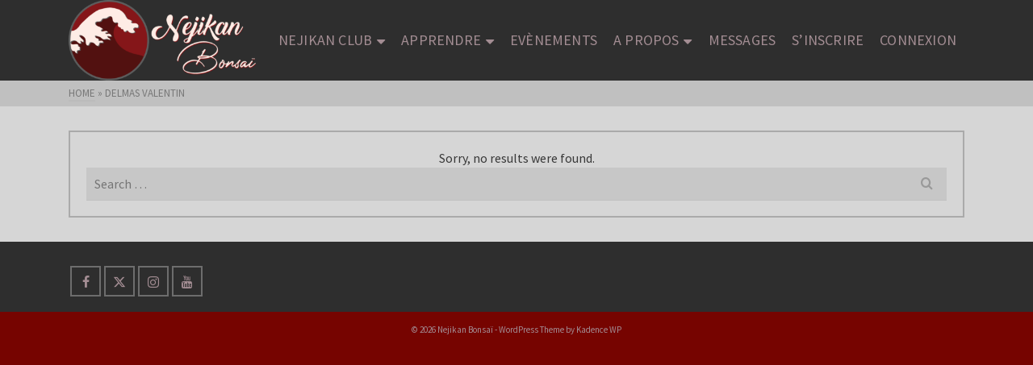

--- FILE ---
content_type: text/html; charset=UTF-8
request_url: https://nejikanbonsai.fr/index.php/author/delmas-valentin/
body_size: 15816
content:
<!DOCTYPE html>
<html class="no-js" lang="fr-FR" itemtype="https://schema.org/Blog" itemscope>
<head>
	<meta charset="UTF-8">
	<link rel="profile" href="https://gmpg.org/xfn/11">
	<meta name="viewport" content="width=device-width, initial-scale=1.0">
	<meta http-equiv="X-UA-Compatible" content="IE=edge">
	<script>(function(html){html.className = html.className.replace(/\bno-js\b/,'js')})(document.documentElement);</script>
<title>Delmas valentin &#8211; Nejikan Bonsaï</title>
<meta name='robots' content='max-image-preview:large' />
	<style>img:is([sizes="auto" i], [sizes^="auto," i]) { contain-intrinsic-size: 3000px 1500px }</style>
	<link rel='dns-prefetch' href='//fonts.googleapis.com' />
<link rel="alternate" type="application/rss+xml" title="Nejikan Bonsaï &raquo; Flux" href="https://nejikanbonsai.fr/index.php/feed/" />
<link rel="alternate" type="application/rss+xml" title="Nejikan Bonsaï &raquo; Flux des commentaires" href="https://nejikanbonsai.fr/index.php/comments/feed/" />
<link rel="alternate" type="text/calendar" title="Nejikan Bonsaï &raquo; Flux iCal" href="https://nejikanbonsai.fr/index.php/events/?ical=1" />
<link rel="alternate" type="application/rss+xml" title="Nejikan Bonsaï &raquo; Flux des articles écrits par Delmas valentin" href="https://nejikanbonsai.fr/index.php/author/delmas-valentin/feed/" />
<script type="text/javascript">
/* <![CDATA[ */
window._wpemojiSettings = {"baseUrl":"https:\/\/s.w.org\/images\/core\/emoji\/16.0.1\/72x72\/","ext":".png","svgUrl":"https:\/\/s.w.org\/images\/core\/emoji\/16.0.1\/svg\/","svgExt":".svg","source":{"concatemoji":"https:\/\/nejikanbonsai.fr\/wp-includes\/js\/wp-emoji-release.min.js?ver=6.8.3"}};
/*! This file is auto-generated */
!function(s,n){var o,i,e;function c(e){try{var t={supportTests:e,timestamp:(new Date).valueOf()};sessionStorage.setItem(o,JSON.stringify(t))}catch(e){}}function p(e,t,n){e.clearRect(0,0,e.canvas.width,e.canvas.height),e.fillText(t,0,0);var t=new Uint32Array(e.getImageData(0,0,e.canvas.width,e.canvas.height).data),a=(e.clearRect(0,0,e.canvas.width,e.canvas.height),e.fillText(n,0,0),new Uint32Array(e.getImageData(0,0,e.canvas.width,e.canvas.height).data));return t.every(function(e,t){return e===a[t]})}function u(e,t){e.clearRect(0,0,e.canvas.width,e.canvas.height),e.fillText(t,0,0);for(var n=e.getImageData(16,16,1,1),a=0;a<n.data.length;a++)if(0!==n.data[a])return!1;return!0}function f(e,t,n,a){switch(t){case"flag":return n(e,"\ud83c\udff3\ufe0f\u200d\u26a7\ufe0f","\ud83c\udff3\ufe0f\u200b\u26a7\ufe0f")?!1:!n(e,"\ud83c\udde8\ud83c\uddf6","\ud83c\udde8\u200b\ud83c\uddf6")&&!n(e,"\ud83c\udff4\udb40\udc67\udb40\udc62\udb40\udc65\udb40\udc6e\udb40\udc67\udb40\udc7f","\ud83c\udff4\u200b\udb40\udc67\u200b\udb40\udc62\u200b\udb40\udc65\u200b\udb40\udc6e\u200b\udb40\udc67\u200b\udb40\udc7f");case"emoji":return!a(e,"\ud83e\udedf")}return!1}function g(e,t,n,a){var r="undefined"!=typeof WorkerGlobalScope&&self instanceof WorkerGlobalScope?new OffscreenCanvas(300,150):s.createElement("canvas"),o=r.getContext("2d",{willReadFrequently:!0}),i=(o.textBaseline="top",o.font="600 32px Arial",{});return e.forEach(function(e){i[e]=t(o,e,n,a)}),i}function t(e){var t=s.createElement("script");t.src=e,t.defer=!0,s.head.appendChild(t)}"undefined"!=typeof Promise&&(o="wpEmojiSettingsSupports",i=["flag","emoji"],n.supports={everything:!0,everythingExceptFlag:!0},e=new Promise(function(e){s.addEventListener("DOMContentLoaded",e,{once:!0})}),new Promise(function(t){var n=function(){try{var e=JSON.parse(sessionStorage.getItem(o));if("object"==typeof e&&"number"==typeof e.timestamp&&(new Date).valueOf()<e.timestamp+604800&&"object"==typeof e.supportTests)return e.supportTests}catch(e){}return null}();if(!n){if("undefined"!=typeof Worker&&"undefined"!=typeof OffscreenCanvas&&"undefined"!=typeof URL&&URL.createObjectURL&&"undefined"!=typeof Blob)try{var e="postMessage("+g.toString()+"("+[JSON.stringify(i),f.toString(),p.toString(),u.toString()].join(",")+"));",a=new Blob([e],{type:"text/javascript"}),r=new Worker(URL.createObjectURL(a),{name:"wpTestEmojiSupports"});return void(r.onmessage=function(e){c(n=e.data),r.terminate(),t(n)})}catch(e){}c(n=g(i,f,p,u))}t(n)}).then(function(e){for(var t in e)n.supports[t]=e[t],n.supports.everything=n.supports.everything&&n.supports[t],"flag"!==t&&(n.supports.everythingExceptFlag=n.supports.everythingExceptFlag&&n.supports[t]);n.supports.everythingExceptFlag=n.supports.everythingExceptFlag&&!n.supports.flag,n.DOMReady=!1,n.readyCallback=function(){n.DOMReady=!0}}).then(function(){return e}).then(function(){var e;n.supports.everything||(n.readyCallback(),(e=n.source||{}).concatemoji?t(e.concatemoji):e.wpemoji&&e.twemoji&&(t(e.twemoji),t(e.wpemoji)))}))}((window,document),window._wpemojiSettings);
/* ]]> */
</script>
		<style id="content-control-block-styles">
			@media (max-width: 640px) {
	.cc-hide-on-mobile {
		display: none !important;
	}
}
@media (min-width: 641px) and (max-width: 920px) {
	.cc-hide-on-tablet {
		display: none !important;
	}
}
@media (min-width: 921px) and (max-width: 1440px) {
	.cc-hide-on-desktop {
		display: none !important;
	}
}		</style>
		<link rel='stylesheet' id='bbpress-go-to-first-unread-post-css' href='https://nejikanbonsai.fr/wp-content/plugins/bbpress-go-to-first-unread-post/bbpress-go-to-first-unread-post.css?ver=6.8.3' type='text/css' media='all' />
<style id='wp-emoji-styles-inline-css' type='text/css'>

	img.wp-smiley, img.emoji {
		display: inline !important;
		border: none !important;
		box-shadow: none !important;
		height: 1em !important;
		width: 1em !important;
		margin: 0 0.07em !important;
		vertical-align: -0.1em !important;
		background: none !important;
		padding: 0 !important;
	}
</style>
<link rel='stylesheet' id='wp-block-library-css' href='https://nejikanbonsai.fr/wp-includes/css/dist/block-library/style.min.css?ver=6.8.3' type='text/css' media='all' />
<style id='classic-theme-styles-inline-css' type='text/css'>
/*! This file is auto-generated */
.wp-block-button__link{color:#fff;background-color:#32373c;border-radius:9999px;box-shadow:none;text-decoration:none;padding:calc(.667em + 2px) calc(1.333em + 2px);font-size:1.125em}.wp-block-file__button{background:#32373c;color:#fff;text-decoration:none}
</style>
<link rel='stylesheet' id='content-control-block-styles-css' href='https://nejikanbonsai.fr/wp-content/plugins/content-control/dist/style-block-editor.css?ver=2.6.5' type='text/css' media='all' />
<style id='global-styles-inline-css' type='text/css'>
:root{--wp--preset--aspect-ratio--square: 1;--wp--preset--aspect-ratio--4-3: 4/3;--wp--preset--aspect-ratio--3-4: 3/4;--wp--preset--aspect-ratio--3-2: 3/2;--wp--preset--aspect-ratio--2-3: 2/3;--wp--preset--aspect-ratio--16-9: 16/9;--wp--preset--aspect-ratio--9-16: 9/16;--wp--preset--color--black: #000;--wp--preset--color--cyan-bluish-gray: #abb8c3;--wp--preset--color--white: #fff;--wp--preset--color--pale-pink: #f78da7;--wp--preset--color--vivid-red: #cf2e2e;--wp--preset--color--luminous-vivid-orange: #ff6900;--wp--preset--color--luminous-vivid-amber: #fcb900;--wp--preset--color--light-green-cyan: #7bdcb5;--wp--preset--color--vivid-green-cyan: #00d084;--wp--preset--color--pale-cyan-blue: #8ed1fc;--wp--preset--color--vivid-cyan-blue: #0693e3;--wp--preset--color--vivid-purple: #9b51e0;--wp--preset--color--ascend-primary: #d17d80;--wp--preset--color--ascend-primary-light: #e59194;--wp--preset--color--very-light-gray: #eee;--wp--preset--color--very-dark-gray: #444;--wp--preset--gradient--vivid-cyan-blue-to-vivid-purple: linear-gradient(135deg,rgba(6,147,227,1) 0%,rgb(155,81,224) 100%);--wp--preset--gradient--light-green-cyan-to-vivid-green-cyan: linear-gradient(135deg,rgb(122,220,180) 0%,rgb(0,208,130) 100%);--wp--preset--gradient--luminous-vivid-amber-to-luminous-vivid-orange: linear-gradient(135deg,rgba(252,185,0,1) 0%,rgba(255,105,0,1) 100%);--wp--preset--gradient--luminous-vivid-orange-to-vivid-red: linear-gradient(135deg,rgba(255,105,0,1) 0%,rgb(207,46,46) 100%);--wp--preset--gradient--very-light-gray-to-cyan-bluish-gray: linear-gradient(135deg,rgb(238,238,238) 0%,rgb(169,184,195) 100%);--wp--preset--gradient--cool-to-warm-spectrum: linear-gradient(135deg,rgb(74,234,220) 0%,rgb(151,120,209) 20%,rgb(207,42,186) 40%,rgb(238,44,130) 60%,rgb(251,105,98) 80%,rgb(254,248,76) 100%);--wp--preset--gradient--blush-light-purple: linear-gradient(135deg,rgb(255,206,236) 0%,rgb(152,150,240) 100%);--wp--preset--gradient--blush-bordeaux: linear-gradient(135deg,rgb(254,205,165) 0%,rgb(254,45,45) 50%,rgb(107,0,62) 100%);--wp--preset--gradient--luminous-dusk: linear-gradient(135deg,rgb(255,203,112) 0%,rgb(199,81,192) 50%,rgb(65,88,208) 100%);--wp--preset--gradient--pale-ocean: linear-gradient(135deg,rgb(255,245,203) 0%,rgb(182,227,212) 50%,rgb(51,167,181) 100%);--wp--preset--gradient--electric-grass: linear-gradient(135deg,rgb(202,248,128) 0%,rgb(113,206,126) 100%);--wp--preset--gradient--midnight: linear-gradient(135deg,rgb(2,3,129) 0%,rgb(40,116,252) 100%);--wp--preset--font-size--small: 13px;--wp--preset--font-size--medium: 20px;--wp--preset--font-size--large: 36px;--wp--preset--font-size--x-large: 42px;--wp--preset--spacing--20: 0.44rem;--wp--preset--spacing--30: 0.67rem;--wp--preset--spacing--40: 1rem;--wp--preset--spacing--50: 1.5rem;--wp--preset--spacing--60: 2.25rem;--wp--preset--spacing--70: 3.38rem;--wp--preset--spacing--80: 5.06rem;--wp--preset--shadow--natural: 6px 6px 9px rgba(0, 0, 0, 0.2);--wp--preset--shadow--deep: 12px 12px 50px rgba(0, 0, 0, 0.4);--wp--preset--shadow--sharp: 6px 6px 0px rgba(0, 0, 0, 0.2);--wp--preset--shadow--outlined: 6px 6px 0px -3px rgba(255, 255, 255, 1), 6px 6px rgba(0, 0, 0, 1);--wp--preset--shadow--crisp: 6px 6px 0px rgba(0, 0, 0, 1);}:where(.is-layout-flex){gap: 0.5em;}:where(.is-layout-grid){gap: 0.5em;}body .is-layout-flex{display: flex;}.is-layout-flex{flex-wrap: wrap;align-items: center;}.is-layout-flex > :is(*, div){margin: 0;}body .is-layout-grid{display: grid;}.is-layout-grid > :is(*, div){margin: 0;}:where(.wp-block-columns.is-layout-flex){gap: 2em;}:where(.wp-block-columns.is-layout-grid){gap: 2em;}:where(.wp-block-post-template.is-layout-flex){gap: 1.25em;}:where(.wp-block-post-template.is-layout-grid){gap: 1.25em;}.has-black-color{color: var(--wp--preset--color--black) !important;}.has-cyan-bluish-gray-color{color: var(--wp--preset--color--cyan-bluish-gray) !important;}.has-white-color{color: var(--wp--preset--color--white) !important;}.has-pale-pink-color{color: var(--wp--preset--color--pale-pink) !important;}.has-vivid-red-color{color: var(--wp--preset--color--vivid-red) !important;}.has-luminous-vivid-orange-color{color: var(--wp--preset--color--luminous-vivid-orange) !important;}.has-luminous-vivid-amber-color{color: var(--wp--preset--color--luminous-vivid-amber) !important;}.has-light-green-cyan-color{color: var(--wp--preset--color--light-green-cyan) !important;}.has-vivid-green-cyan-color{color: var(--wp--preset--color--vivid-green-cyan) !important;}.has-pale-cyan-blue-color{color: var(--wp--preset--color--pale-cyan-blue) !important;}.has-vivid-cyan-blue-color{color: var(--wp--preset--color--vivid-cyan-blue) !important;}.has-vivid-purple-color{color: var(--wp--preset--color--vivid-purple) !important;}.has-black-background-color{background-color: var(--wp--preset--color--black) !important;}.has-cyan-bluish-gray-background-color{background-color: var(--wp--preset--color--cyan-bluish-gray) !important;}.has-white-background-color{background-color: var(--wp--preset--color--white) !important;}.has-pale-pink-background-color{background-color: var(--wp--preset--color--pale-pink) !important;}.has-vivid-red-background-color{background-color: var(--wp--preset--color--vivid-red) !important;}.has-luminous-vivid-orange-background-color{background-color: var(--wp--preset--color--luminous-vivid-orange) !important;}.has-luminous-vivid-amber-background-color{background-color: var(--wp--preset--color--luminous-vivid-amber) !important;}.has-light-green-cyan-background-color{background-color: var(--wp--preset--color--light-green-cyan) !important;}.has-vivid-green-cyan-background-color{background-color: var(--wp--preset--color--vivid-green-cyan) !important;}.has-pale-cyan-blue-background-color{background-color: var(--wp--preset--color--pale-cyan-blue) !important;}.has-vivid-cyan-blue-background-color{background-color: var(--wp--preset--color--vivid-cyan-blue) !important;}.has-vivid-purple-background-color{background-color: var(--wp--preset--color--vivid-purple) !important;}.has-black-border-color{border-color: var(--wp--preset--color--black) !important;}.has-cyan-bluish-gray-border-color{border-color: var(--wp--preset--color--cyan-bluish-gray) !important;}.has-white-border-color{border-color: var(--wp--preset--color--white) !important;}.has-pale-pink-border-color{border-color: var(--wp--preset--color--pale-pink) !important;}.has-vivid-red-border-color{border-color: var(--wp--preset--color--vivid-red) !important;}.has-luminous-vivid-orange-border-color{border-color: var(--wp--preset--color--luminous-vivid-orange) !important;}.has-luminous-vivid-amber-border-color{border-color: var(--wp--preset--color--luminous-vivid-amber) !important;}.has-light-green-cyan-border-color{border-color: var(--wp--preset--color--light-green-cyan) !important;}.has-vivid-green-cyan-border-color{border-color: var(--wp--preset--color--vivid-green-cyan) !important;}.has-pale-cyan-blue-border-color{border-color: var(--wp--preset--color--pale-cyan-blue) !important;}.has-vivid-cyan-blue-border-color{border-color: var(--wp--preset--color--vivid-cyan-blue) !important;}.has-vivid-purple-border-color{border-color: var(--wp--preset--color--vivid-purple) !important;}.has-vivid-cyan-blue-to-vivid-purple-gradient-background{background: var(--wp--preset--gradient--vivid-cyan-blue-to-vivid-purple) !important;}.has-light-green-cyan-to-vivid-green-cyan-gradient-background{background: var(--wp--preset--gradient--light-green-cyan-to-vivid-green-cyan) !important;}.has-luminous-vivid-amber-to-luminous-vivid-orange-gradient-background{background: var(--wp--preset--gradient--luminous-vivid-amber-to-luminous-vivid-orange) !important;}.has-luminous-vivid-orange-to-vivid-red-gradient-background{background: var(--wp--preset--gradient--luminous-vivid-orange-to-vivid-red) !important;}.has-very-light-gray-to-cyan-bluish-gray-gradient-background{background: var(--wp--preset--gradient--very-light-gray-to-cyan-bluish-gray) !important;}.has-cool-to-warm-spectrum-gradient-background{background: var(--wp--preset--gradient--cool-to-warm-spectrum) !important;}.has-blush-light-purple-gradient-background{background: var(--wp--preset--gradient--blush-light-purple) !important;}.has-blush-bordeaux-gradient-background{background: var(--wp--preset--gradient--blush-bordeaux) !important;}.has-luminous-dusk-gradient-background{background: var(--wp--preset--gradient--luminous-dusk) !important;}.has-pale-ocean-gradient-background{background: var(--wp--preset--gradient--pale-ocean) !important;}.has-electric-grass-gradient-background{background: var(--wp--preset--gradient--electric-grass) !important;}.has-midnight-gradient-background{background: var(--wp--preset--gradient--midnight) !important;}.has-small-font-size{font-size: var(--wp--preset--font-size--small) !important;}.has-medium-font-size{font-size: var(--wp--preset--font-size--medium) !important;}.has-large-font-size{font-size: var(--wp--preset--font-size--large) !important;}.has-x-large-font-size{font-size: var(--wp--preset--font-size--x-large) !important;}
:where(.wp-block-post-template.is-layout-flex){gap: 1.25em;}:where(.wp-block-post-template.is-layout-grid){gap: 1.25em;}
:where(.wp-block-columns.is-layout-flex){gap: 2em;}:where(.wp-block-columns.is-layout-grid){gap: 2em;}
:root :where(.wp-block-pullquote){font-size: 1.5em;line-height: 1.6;}
</style>
<link rel='stylesheet' id='bbp-default-css' href='https://nejikanbonsai.fr/wp-content/plugins/bbpress/templates/default/css/bbpress.min.css?ver=2.6.14' type='text/css' media='all' />
<link rel='stylesheet' id='contact-form-7-css' href='https://nejikanbonsai.fr/wp-content/plugins/contact-form-7/includes/css/styles.css?ver=6.0.6' type='text/css' media='all' />
<link rel='stylesheet' id='hm_bbpui-css' href='https://nejikanbonsai.fr/wp-content/plugins/image-upload-for-bbpress/css/bbp-image-upload.css?ver=1.1.22' type='text/css' media='all' />
<style id='woocommerce-inline-inline-css' type='text/css'>
.woocommerce form .form-row .required { visibility: visible; }
</style>
<link rel='stylesheet' id='tribe-events-v2-single-skeleton-css' href='https://nejikanbonsai.fr/wp-content/plugins/the-events-calendar/build/css/tribe-events-single-skeleton.css?ver=6.15.14' type='text/css' media='all' />
<link rel='stylesheet' id='tribe-events-v2-single-skeleton-full-css' href='https://nejikanbonsai.fr/wp-content/plugins/the-events-calendar/build/css/tribe-events-single-full.css?ver=6.15.14' type='text/css' media='all' />
<link rel='stylesheet' id='tec-events-elementor-widgets-base-styles-css' href='https://nejikanbonsai.fr/wp-content/plugins/the-events-calendar/build/css/integrations/plugins/elementor/widgets/widget-base.css?ver=6.15.14' type='text/css' media='all' />
<link rel='stylesheet' id='bsp-css' href='https://nejikanbonsai.fr/wp-content/plugins/bbp-style-pack/css/bspstyle.css?ver=1765142494' type='text/css' media='screen' />
<link rel='stylesheet' id='dashicons-css' href='https://nejikanbonsai.fr/wp-includes/css/dashicons.min.css?ver=6.8.3' type='text/css' media='all' />
<!--[if lt IE]>
<link rel='stylesheet' id='ascend_ie_fallback-css' href='https://nejikanbonsai.fr/wp-content/themes/ascend/assets/css/ie_fallback.css?ver=1.4.17' type='text/css' media='all' />
<![endif]-->
<link rel='stylesheet' id='wp-members-css' href='https://nejikanbonsai.fr/wp-content/plugins/wp-members/assets/css/forms/generic-no-float.min.css?ver=3.5.4' type='text/css' media='all' />
<style id='akismet-widget-style-inline-css' type='text/css'>

			.a-stats {
				--akismet-color-mid-green: #357b49;
				--akismet-color-white: #fff;
				--akismet-color-light-grey: #f6f7f7;

				max-width: 350px;
				width: auto;
			}

			.a-stats * {
				all: unset;
				box-sizing: border-box;
			}

			.a-stats strong {
				font-weight: 600;
			}

			.a-stats a.a-stats__link,
			.a-stats a.a-stats__link:visited,
			.a-stats a.a-stats__link:active {
				background: var(--akismet-color-mid-green);
				border: none;
				box-shadow: none;
				border-radius: 8px;
				color: var(--akismet-color-white);
				cursor: pointer;
				display: block;
				font-family: -apple-system, BlinkMacSystemFont, 'Segoe UI', 'Roboto', 'Oxygen-Sans', 'Ubuntu', 'Cantarell', 'Helvetica Neue', sans-serif;
				font-weight: 500;
				padding: 12px;
				text-align: center;
				text-decoration: none;
				transition: all 0.2s ease;
			}

			/* Extra specificity to deal with TwentyTwentyOne focus style */
			.widget .a-stats a.a-stats__link:focus {
				background: var(--akismet-color-mid-green);
				color: var(--akismet-color-white);
				text-decoration: none;
			}

			.a-stats a.a-stats__link:hover {
				filter: brightness(110%);
				box-shadow: 0 4px 12px rgba(0, 0, 0, 0.06), 0 0 2px rgba(0, 0, 0, 0.16);
			}

			.a-stats .count {
				color: var(--akismet-color-white);
				display: block;
				font-size: 1.5em;
				line-height: 1.4;
				padding: 0 13px;
				white-space: nowrap;
			}
		
</style>
<link rel='stylesheet' id='newsletter-css' href='https://nejikanbonsai.fr/wp-content/plugins/newsletter/style.css?ver=8.9.0' type='text/css' media='all' />
<style id='kadence-blocks-global-variables-inline-css' type='text/css'>
:root {--global-kb-font-size-sm:clamp(0.8rem, 0.73rem + 0.217vw, 0.9rem);--global-kb-font-size-md:clamp(1.1rem, 0.995rem + 0.326vw, 1.25rem);--global-kb-font-size-lg:clamp(1.75rem, 1.576rem + 0.543vw, 2rem);--global-kb-font-size-xl:clamp(2.25rem, 1.728rem + 1.63vw, 3rem);--global-kb-font-size-xxl:clamp(2.5rem, 1.456rem + 3.26vw, 4rem);--global-kb-font-size-xxxl:clamp(2.75rem, 0.489rem + 7.065vw, 6rem);}:root {--global-palette1: #3182CE;--global-palette2: #2B6CB0;--global-palette3: #1A202C;--global-palette4: #2D3748;--global-palette5: #4A5568;--global-palette6: #718096;--global-palette7: #EDF2F7;--global-palette8: #F7FAFC;--global-palette9: #ffffff;}
</style>
<link rel='stylesheet' id='__EPYT__style-css' href='https://nejikanbonsai.fr/wp-content/plugins/youtube-embed-plus/styles/ytprefs.min.css?ver=14.2.3' type='text/css' media='all' />
<style id='__EPYT__style-inline-css' type='text/css'>

                .epyt-gallery-thumb {
                        width: 33.333%;
                }
                
</style>
<link rel='stylesheet' id='ascend_main-css' href='https://nejikanbonsai.fr/wp-content/themes/ascend/assets/css/ascend.css?ver=1.4.17' type='text/css' media='all' />
<link rel='stylesheet' id='ascend_woo-css' href='https://nejikanbonsai.fr/wp-content/themes/ascend/assets/css/ascend_woo.css?ver=1.4.17' type='text/css' media='all' />
<link rel='stylesheet' id='redux-google-fonts-ascend-css' href='https://fonts.googleapis.com/css?family=Source+Sans+Pro%3A200%2C300%2C400%2C600%2C700%2C900%2C200italic%2C300italic%2C400italic%2C600italic%2C700italic%2C900italic&#038;subset=latin&#038;ver=6.8.3' type='text/css' media='all' />
<script type="text/javascript" src="https://nejikanbonsai.fr/wp-includes/js/jquery/jquery.min.js?ver=3.7.1" id="jquery-core-js"></script>
<script type="text/javascript" src="https://nejikanbonsai.fr/wp-includes/js/jquery/jquery-migrate.min.js?ver=3.4.1" id="jquery-migrate-js"></script>
<script type="text/javascript" src="https://nejikanbonsai.fr/wp-content/plugins/woocommerce/assets/js/jquery-blockui/jquery.blockUI.min.js?ver=2.7.0-wc.10.4.3" id="wc-jquery-blockui-js" defer="defer" data-wp-strategy="defer"></script>
<script type="text/javascript" id="wc-add-to-cart-js-extra">
/* <![CDATA[ */
var wc_add_to_cart_params = {"ajax_url":"\/wp-admin\/admin-ajax.php","wc_ajax_url":"\/?wc-ajax=%%endpoint%%","i18n_view_cart":"Voir le panier","cart_url":"https:\/\/nejikanbonsai.fr\/index.php\/panier\/","is_cart":"","cart_redirect_after_add":"no"};
/* ]]> */
</script>
<script type="text/javascript" src="https://nejikanbonsai.fr/wp-content/plugins/woocommerce/assets/js/frontend/add-to-cart.min.js?ver=10.4.3" id="wc-add-to-cart-js" defer="defer" data-wp-strategy="defer"></script>
<script type="text/javascript" src="https://nejikanbonsai.fr/wp-content/plugins/woocommerce/assets/js/js-cookie/js.cookie.min.js?ver=2.1.4-wc.10.4.3" id="wc-js-cookie-js" defer="defer" data-wp-strategy="defer"></script>
<script type="text/javascript" id="woocommerce-js-extra">
/* <![CDATA[ */
var woocommerce_params = {"ajax_url":"\/wp-admin\/admin-ajax.php","wc_ajax_url":"\/?wc-ajax=%%endpoint%%","i18n_password_show":"Afficher le mot de passe","i18n_password_hide":"Masquer le mot de passe"};
/* ]]> */
</script>
<script type="text/javascript" src="https://nejikanbonsai.fr/wp-content/plugins/woocommerce/assets/js/frontend/woocommerce.min.js?ver=10.4.3" id="woocommerce-js" defer="defer" data-wp-strategy="defer"></script>
<!--[if lt IE 9]>
<script type="text/javascript" src="https://nejikanbonsai.fr/wp-content/themes/ascend/assets/js/vendor/html5shiv.min.js?ver=1.4.17" id="ascend-html5shiv-js"></script>
<![endif]-->
<!--[if lt IE 9]>
<script type="text/javascript" src="https://nejikanbonsai.fr/wp-content/themes/ascend/assets/js/vendor/respond.min.js?ver=1.4.17" id="ascend-respond-js"></script>
<![endif]-->
<script type="text/javascript" id="__ytprefs__-js-extra">
/* <![CDATA[ */
var _EPYT_ = {"ajaxurl":"https:\/\/nejikanbonsai.fr\/wp-admin\/admin-ajax.php","security":"19815132a3","gallery_scrolloffset":"20","eppathtoscripts":"https:\/\/nejikanbonsai.fr\/wp-content\/plugins\/youtube-embed-plus\/scripts\/","eppath":"https:\/\/nejikanbonsai.fr\/wp-content\/plugins\/youtube-embed-plus\/","epresponsiveselector":"[\"iframe.__youtube_prefs_widget__\"]","epdovol":"1","version":"14.2.3","evselector":"iframe.__youtube_prefs__[src], iframe[src*=\"youtube.com\/embed\/\"], iframe[src*=\"youtube-nocookie.com\/embed\/\"]","ajax_compat":"","maxres_facade":"eager","ytapi_load":"light","pause_others":"","stopMobileBuffer":"1","facade_mode":"","not_live_on_channel":""};
/* ]]> */
</script>
<script type="text/javascript" src="https://nejikanbonsai.fr/wp-content/plugins/youtube-embed-plus/scripts/ytprefs.min.js?ver=14.2.3" id="__ytprefs__-js"></script>
<link rel="https://api.w.org/" href="https://nejikanbonsai.fr/index.php/wp-json/" /><link rel="alternate" title="JSON" type="application/json" href="https://nejikanbonsai.fr/index.php/wp-json/wp/v2/users/465" /><link rel="EditURI" type="application/rsd+xml" title="RSD" href="https://nejikanbonsai.fr/xmlrpc.php?rsd" />
<meta name="generator" content="WordPress 6.8.3" />
<meta name="generator" content="WooCommerce 10.4.3" />
<meta name="tec-api-version" content="v1"><meta name="tec-api-origin" content="https://nejikanbonsai.fr"><link rel="alternate" href="https://nejikanbonsai.fr/index.php/wp-json/tribe/events/v1/" /><script type="text/javascript">var light_error = "The image could not be loaded.", light_of = "%curr% of %total%";</script><style type="text/css" id="kt-custom-css">a, .primary-color, .postlist article .entry-content a.more-link:hover,.widget_price_filter .price_slider_amount .button, .product .product_meta a:hover, .star-rating, .above-footer-widgets a:not(.button):hover, .sidebar a:not(.button):hover, .footerclass a:hover, .posttags a:hover, .tagcloud a:hover, .kt_bc_nomargin #kadbreadcrumbs a:hover, #kadbreadcrumbs a:hover, .wp-pagenavi a:hover, .woocommerce-pagination ul.page-numbers li a:hover, .woocommerce-pagination ul.page-numbers li span:hover, .has-ascend-primary-color {color:#d17d80;} .comment-content a:not(.button):hover, .entry-content p a:not(.button):not(.select2-choice):not([data-rel="lightbox"]):hover, .kt_product_toggle_outer .toggle_grid:hover, .kt_product_toggle_outer .toggle_list:hover, .kt_product_toggle_outer .toggle_grid.toggle_active, .kt_product_toggle_outer .toggle_list.toggle_active, .product .product_meta a, .product .woocommerce-tabs .wc-tabs > li.active > a, .product .woocommerce-tabs .wc-tabs > li.active > a:hover, .product .woocommerce-tabs .wc-tabs > li.active > a:focus, #payment ul.wc_payment_methods li.wc_payment_method input[type=radio]:first-child:checked+label, .kt-woo-account-nav .woocommerce-MyAccount-navigation ul li.is-active a, a.added_to_cart, .widget_pages ul li.kt-drop-toggle > .kt-toggle-sub, .widget_categories ul li.kt-drop-toggle > .kt-toggle-sub, .widget_product_categories ul li.kt-drop-toggle > .kt-toggle-sub, .widget_recent_entries ul li a:hover ~ .kt-toggle-sub, .widget_recent_comments ul li a:hover ~ .kt-toggle-sub, .widget_archive ul li a:hover ~ .kt-toggle-sub, .widget_pages ul li a:hover ~ .kt-toggle-sub, .widget_categories ul li a:hover ~ .kt-toggle-sub, .widget_meta ul li a:hover ~ .kt-toggle-sub, .widget_product_categories ul li a:hover ~ .kt-toggle-sub,.kt-tabs.kt-tabs-style2 > li > a:hover, .kt-tabs > li.active > a, .kt-tabs > li.active > a:hover, .kt-tabs > li.active > a:focus, .kt_bc_nomargin #kadbreadcrumbs a:hover, #kadbreadcrumbs a:hover, .footerclass .menu li a:hover, .widget_recent_entries ul li a:hover, .posttags a:hover, .tagcloud a:hover,.widget_recent_comments ul li a:hover, .widget_archive ul li a:hover, .widget_pages ul li a:hover, .widget_categories ul li a:hover, .widget_meta ul li a:hover, .widget_product_categories ul li a:hover, .box-icon-item .icon-container .icon-left-highlight,.box-icon-item .icon-container .icon-right-highlight, .widget_pages ul li.current-cat > a, .widget_categories ul li.current-cat > a, .widget_product_categories ul li.current-cat > a, #payment ul.wc_payment_methods li.wc_payment_method input[type=radio]:first-child:checked + label:before, .wp-pagenavi .current, .wp-pagenavi a:hover, .kt-mobile-header-toggle .header-underscore-icon [class*=kt-icon-], .woocommerce-pagination ul.page-numbers li a.current, .woocommerce-pagination ul.page-numbers li span.current, .woocommerce-pagination ul.page-numbers li a:hover, .woocommerce-pagination ul.page-numbers li span:hover, .widget_layered_nav ul li.chosen a, .widget_layered_nav_filters ul li a, .widget_rating_filter ul li.chosen a, .variations .kad_radio_variations label.selectedValue, .variations .kad_radio_variations label:hover{border-color:#d17d80;} .kt-header-extras span.kt-cart-total, .btn, .button, .submit, button, input[type="submit"], .portfolio-loop-image-container .portfolio-hover-item .portfolio-overlay-color, .kt_product_toggle_outer .toggle_grid.toggle_active, .kt_product_toggle_outer .toggle_list.toggle_active, .product .woocommerce-tabs .wc-tabs > li.active > a, .product .woocommerce-tabs .wc-tabs > li.active > a:hover, .product .woocommerce-tabs .wc-tabs > li.active > a:focus, .product .woocommerce-tabs .wc-tabs:before, .woocommerce-error, .woocommerce-info, .woocommerce-message, .woocommerce-noreviews, p.no-comments, .widget_pages ul li ul li.current-cat > a:before, .widget_categories ul li ul li.current-cat > a:before, .widget_product_categories ul li ul li.current-cat > a:before, .widget_pages ul li ul li a:hover:before, .widget_categories ul li ul li a:hover:before, .widget_product_categories ul li ul li a:hover:before, .kadence_recent_posts a.posts_widget_readmore:hover:before, .kt-accordion > .panel h5:after, .kt-tabs:before, .image_menu_overlay, .kadence_social_widget a:hover, .kt-tabs > li.active > a, .kt-tabs > li.active > a:hover, .kt-tabs > li.active > a:focus, .widget_pages ul li.current-cat > .count, .widget_categories ul li.current-cat > .count, .widget_product_categories ul li.current-cat > .count, .widget_recent_entries ul li a:hover ~ .count, .widget_recent_comments ul li a:hover ~ .count, .widget_archive ul li a:hover ~ .count, .widget_pages ul li a:hover ~ .count, .widget_categories ul li a:hover ~ .count, .widget_meta ul li a:hover ~ .count, .widget_product_categories ul li a:hover ~ .count, #payment ul.wc_payment_methods li.wc_payment_method input[type=radio]:first-child:checked + label:before, .select2-results .select2-highlighted, .wp-pagenavi .current, .kt-header-extras span.kt-cart-total, .kt-mobile-header-toggle span.kt-cart-total, .woocommerce-pagination ul.page-numbers li a.current, .woocommerce-pagination ul.page-numbers li span.current,.widget_price_filter .ui-slider .ui-slider-handle, .widget_layered_nav ul li.chosen span.count, .widget_layered_nav_filters ul li span.count, .variations .kad_radio_variations label.selectedValue, .box-icon-item .menu-icon-read-more .read-more-highlight, p.demo_store, .has-ascend-primary-background-color {background:#d17d80;}@media (max-width: 767px){.filter-set li a.selected {background:#d17d80;}} .has-ascend-primary-light-color {color:#e59194} .has-ascend-primary-light-background-color{ background-color: #e59194}.kad-header-height {height:100px;}.kad-topbar-height {min-height:36px;}.kad-mobile-header-height {height:60px;}.headerclass, .mobile-headerclass, .kad-fixed-vertical-background-area{background: rgba(46, 46, 46, 1);}body.trans-header div:not(.is-sticky)>.headerclass-outer div:not(.is-sticky)>.kad-header-topbar-primary-outer div:not(.is-sticky)>.headerclass, body.trans-header div:not(.is-sticky)>.mobile-headerclass {background: rgba(46, 46, 46, 0.3);}body.trans-header div:not(.is-sticky)>.headerclass-outer div:not(.is-sticky)>.second-navclass, body.trans-header div:not(.is-sticky)>.second-navclass {background: rgba(255,255,255,0.3);}.titleclass .entry-title{font-size:70px;}@media (max-width: 768px) {.titleclass .entry-title{font-size:35px;}}.titleclass .subtitle{font-size:10px;}@media (max-width: 768px) {.titleclass .subtitle{font-size:5px;}}.titleclass .page-header  {height:360px;}@media (max-width: 768px) {.titleclass .page-header {height:175px;}}.product_item .product_archive_title {min-height:20px;}.second-navclass .sf-menu>li:after {background:#fff;}.pop-modal-body .kt-woo-account-nav .kad-customer-name h5, .pop-modal-body .kt-woo-account-nav a, .pop-modal-body ul.product_list_widget li a:not(.remove), .pop-modal-body ul.product_list_widget {color:#fff;} .kt-mobile-menu form.search-form input[type="search"]::-webkit-input-placeholder {color:#fff;}.kt-mobile-menu form.search-form input[type="search"]:-ms-input-placeholder {color:#fff;}.kt-mobile-menu form.search-form input[type="search"]::-moz-placeholder {color:#fff;}.kt-header-extras .kadence_social_widget a, .mobile-header-container .kt-mobile-header-toggle button {color:#a38d93;} button.mobile-navigation-toggle .kt-mnt span {background:#a38d93;} .kt-header-extras .kadence_social_widget a:hover{color:#fff;}.page-header {text-align:center;}.kt-header-extras #kad-head-cart-popup ul a:not(.remove), .kt-header-extras #kad-head-cart-popup .woocommerce-mini-cart__empty-message, .kt-header-extras #kad-head-cart-popup ul .quantity, .kt-header-extras #kad-head-cart-popup ul li.empty, .kad-header-menu-inner .kt-header-extras .kt-woo-account-nav h5, .kad-relative-vertical-content .kt-header-extras .kt-woo-account-nav h5 {color:#750607;}.kt-header-extras .kadence_social_widget a {border-color: rgba(255,255,255,.2);}body.trans-header div:not(.is-sticky) > .headerclass-outer div:not(.is-sticky) > .kad-header-topbar-primary-outer div:not(.is-sticky) > .headerclass .ascend-trans-logo {display: block;}body.trans-header div:not(.is-sticky) > .headerclass-outer div:not(.is-sticky) > .kad-header-topbar-primary-outer div:not(.is-sticky) > .headerclass .ascend-logo,body.trans-header div:not(.is-sticky) > .headerclass-outer div:not(.is-sticky) > .kad-header-topbar-primary-outer div:not(.is-sticky) > .headerclass .ascend-mobile-logo{display: none;}.titleclass .entry-title, .titleclass h1 {text-transform:uppercase;}.titleclass .subtitle {text-transform:uppercase;}</style>	<noscript><style>.woocommerce-product-gallery{ opacity: 1 !important; }</style></noscript>
	<meta name="generator" content="Elementor 3.34.2; features: additional_custom_breakpoints; settings: css_print_method-external, google_font-enabled, font_display-auto">
			<style>
				.e-con.e-parent:nth-of-type(n+4):not(.e-lazyloaded):not(.e-no-lazyload),
				.e-con.e-parent:nth-of-type(n+4):not(.e-lazyloaded):not(.e-no-lazyload) * {
					background-image: none !important;
				}
				@media screen and (max-height: 1024px) {
					.e-con.e-parent:nth-of-type(n+3):not(.e-lazyloaded):not(.e-no-lazyload),
					.e-con.e-parent:nth-of-type(n+3):not(.e-lazyloaded):not(.e-no-lazyload) * {
						background-image: none !important;
					}
				}
				@media screen and (max-height: 640px) {
					.e-con.e-parent:nth-of-type(n+2):not(.e-lazyloaded):not(.e-no-lazyload),
					.e-con.e-parent:nth-of-type(n+2):not(.e-lazyloaded):not(.e-no-lazyload) * {
						background-image: none !important;
					}
				}
			</style>
			<style type="text/css" id="custom-background-css">
body.custom-background { background-color: #760400; }
</style>
	<link rel="icon" href="https://nejikanbonsai.fr/wp-content/uploads/2020/06/cropped-logosimpleokNejikanBonsaiOmbrenewcolor-32x32.png" sizes="32x32" />
<link rel="icon" href="https://nejikanbonsai.fr/wp-content/uploads/2020/06/cropped-logosimpleokNejikanBonsaiOmbrenewcolor-192x192.png" sizes="192x192" />
<link rel="apple-touch-icon" href="https://nejikanbonsai.fr/wp-content/uploads/2020/06/cropped-logosimpleokNejikanBonsaiOmbrenewcolor-180x180.png" />
<meta name="msapplication-TileImage" content="https://nejikanbonsai.fr/wp-content/uploads/2020/06/cropped-logosimpleokNejikanBonsaiOmbrenewcolor-270x270.png" />
<style type="text/css" title="dynamic-css" class="options-output">.topbarclass{font-size:12px;}body.trans-header div:not(.is-sticky) > .headerclass-outer div:not(.is-sticky) > .kad-header-topbar-primary-outer div:not(.is-sticky) > .headerclass .nav-main ul.sf-menu > li > a, body.trans-header div:not(.is-sticky) > .headerclass-outer div:not(.is-sticky) > .kad-header-topbar-primary-outer div:not(.is-sticky) > .headerclass .kt-header-extras ul.sf-menu > li > a, body.trans-header div:not(.is-sticky) > .headerclass-outer div:not(.is-sticky) > .kad-header-topbar-primary-outer div:not(.is-sticky) > .headerclass .kt-header-extras .kt-extras-label [class*="kt-icon-"], body.trans-header div:not(.is-sticky) > .headerclass-outer div:not(.is-sticky) > .kad-header-topbar-primary-outer div:not(.is-sticky) > .headerclass .kt-header-extras .kadence_social_widget a, body.trans-header div:not(.is-sticky) > .headerclass-outer div:not(.is-sticky) > .second-navclass .sf-menu > li > a, body.trans-header div:not(.is-sticky) > .mobile-headerclass .kt-mobile-header-toggle button{color:#ceb3ba;}body.trans-header div:not(.is-sticky) > .headerclass-outer div:not(.is-sticky) > .second-navclass  .sf-menu>li:after, body.trans-header div:not(.is-sticky) > .mobile-headerclass .kt-mnt span{background:#ceb3ba;}body.trans-header div:not(.is-sticky) > .headerclass-outer div:not(.is-sticky) > .kad-header-topbar-primary-outer div:not(.is-sticky) > .headerclass #logo a.brand, body.trans-header div:not(.is-sticky) > .mobile-headerclass .kad-site-tagline, body.trans-header div:not(.is-sticky) > .mobile-headerclass #mobile-logo a, body.trans-header div:not(.is-sticky) > .mobile-headerclass #mobile-logo .kad-mobile-site-title{color:#efcecf;}.titleclass{background-color:transparent;background-repeat:no-repeat;background-size:cover;background-attachment:scroll;background-position:center center;}.titleclass h1{color:#ceb3ba;}.titleclass .subtitle{color:#ffffff;}.product_item .product_archive_title{font-family:"Source Sans Pro";text-transform:none;line-height:20px;letter-spacing:1.2px;font-weight:600;font-style:normal;color:#444444;font-size:15px;}.kad-topbar-flex-item, .kad-topbar-flex-item a, .kad-topbar-flex-item .kadence_social_widget a, .topbarclass .kt-woo-account-nav .kad-customer-name h5, .topbarclass .kt-mini-cart-refreash .total{color:#825d50;}.kad-topbar-flex-item a:hover{color:#a32006;}.footerclass a, .footerclass, .footerclass h4, .footerclass h3, .footerclass h5{color:#a38d93;}.footerclass a:hover{color:#ffffff;}.footerclass .menu li a:hover{border-color:#ffffff;}.contentclass, .above-footer-widgets .widget-title span, .footer-widget-title span, .kt-title span, .sidebar .widget-title span{background-color:#d6d6d6;background-repeat:no-repeat;background-size:inherit;}.topbarclass, .topbarclass .sf-menu ul {background-color:#760400;}.footerclass, .footerclass .footer-widget-title span, body.body-style-bubbled .footerclass .footer-widget-title span{background-color:#2e2e2e;background-attachment:scroll;background-position:left top;}.footerbase{background-color:#760400;}h1, .h1class{font-family:"Source Sans Pro";line-height:40px;letter-spacing:1.2px;font-weight:400;font-style:normal;color:#ccb6b5;font-size:40px;}h2, .h2class{font-family:"Source Sans Pro";line-height:40px;letter-spacing:1.2px;font-weight:400;font-style:normal;color:#590d0d;font-size:32px;}h3{font-family:"Source Sans Pro";line-height:40px;letter-spacing:1.2px;font-weight:400;font-style:normal;color:#750607;font-size:28px;}h4{font-family:"Source Sans Pro";line-height:40px;letter-spacing:1.2px;font-weight:400;font-style:normal;color:#d1575b;font-size:24px;}h5{font-family:"Source Sans Pro";line-height:24px;letter-spacing:1.2px;font-weight:normal;font-style:normal;color:#383838;font-size:18px;}.titleclass .subtitle{font-family:"Source Sans Pro";letter-spacing:1.2px;font-weight:400;font-style:normal;}body{font-family:"Source Sans Pro";line-height:24px;letter-spacing:0px;font-weight:400;font-style:normal;color:#383838;font-size:16px;}.nav-main ul.sf-menu > li > a, .kad-header-menu-inner .kt-header-extras ul.sf-menu > li > a, .kad-header-menu-inner .kt-header-extras .kt-extras-label [class*="kt-icon-"], .kt-header-extras .sf-vertical > li > a{font-family:"Source Sans Pro";line-height:24px;letter-spacing:.2px;font-weight:400;font-style:normal;color:#a38d93;font-size:18px;}.nav-main ul.sf-menu > li > a:hover, .nav-main ul.sf-menu > li.sfHover > a, .nav-main ul.sf-menu > li.current-menu-item > a, .kt-header-extras .sf-vertical > li > a:hover{color:#878787;}.second-navclass .sf-menu > li > a{font-family:"Source Sans Pro";line-height:24px;letter-spacing:.2px;font-weight:400;font-style:normal;color:#fff;font-size:18px;}.nav-main ul.sf-menu ul a, .second-navclass ul.sf-menu ul a,  .kad-header-menu-inner .kt-header-extras ul.sf-menu ul, .kad-relative-vertical-content .kt-header-extras ul.sf-menu ul,.second-navclass .sf-menu > li.kt-lgmenu > ul, .nav-main .sf-menu > li.kt-lgmenu > ul{background:#d6d6d6;}.nav-main ul.sf-menu ul, .second-navclass ul.sf-menu ul,  .kad-header-menu-inner .kt-header-extras ul.sf-menu ul,.kad-relative-vertical-content .kt-header-extras ul.sf-menu ul, .kad-relative-vertical-content .nav-main .sf-vertical ul{border-color:#878787;}.nav-main .sf-menu.sf-menu-normal > li > ul:before, .second-navclass .sf-menu.sf-menu-normal > li > ul:before,  .kad-header-menu-inner .kt-header-extras ul.sf-menu > li > ul:before {border-bottom-color:#878787;}.nav-main ul.sf-menu ul a, .second-navclass ul.sf-menu ul a, .kad-header-menu-inner .kt-header-extras .kt-woo-account-nav a, .kad-relative-vertical-content .kt-header-extras .kt-woo-account-nav a{line-height:24px;letter-spacing:.2px;color:#750607;font-size:16px;}.nav-main ul.sf-menu ul a:hover, .nav-main ul.sf-menu > li:not(.kt-lgmenu) ul li.sfHover > a, .nav-main ul.sf-menu ul li.current-menu-item > a, .second-navclass ul.sf-menu ul a:hover, .second-navclass ul.sf-menu li:not(.kt-lgmenu) ul li.sfHover > a, .second-navclass ul.sf-menu ul li.current-menu-item > a, .kad-header-menu-inner .kt-header-extras .kt-woo-account-nav a:hover, body.woocommerce-account .kad-header-menu-inner .kt-header-extras .kt-woo-account-nav li.is-active a, .kad-relative-vertical-content  .kt-header-extras .kt-woo-account-nav a:hover, body.woocommerce-account .kad-relative-vertical-content  .kt-header-extras .kt-woo-account-nav li.is-active a{color:#590d0d;}.kad-mobile-nav li a, .kad-mobile-nav li,.kt-mobile-menu form.search-form input[type="search"].search-field, .kt-mobile-menu form.search-form .search-submit,.mfp-slide #kt-mobile-account, .mfp-slide #kt-mobile-cart{font-family:"Source Sans Pro";line-height:20px;letter-spacing:.2px;font-weight:400;font-style:normal;color:#fff;font-size:16px;}</style></head>
<body class="archive author author-delmas-valentin author-465 custom-background wp-custom-logo wp-theme-ascend theme-ascend woocommerce-no-js tribe-no-js bm-messages-light kad-header-position-above kt-showsub-indicator kt-width-large body-style-normal none-trans-header elementor-default elementor-kit-499">
	
<script type="text/javascript" id="bbp-swap-no-js-body-class">
	document.body.className = document.body.className.replace( 'bbp-no-js', 'bbp-js' );
</script>

	<div id="wrapper" class="container">
	<header id="kad-header-menu" class="headerclass-outer kt-header-position-above kt-header-layout-standard clearfix" data-sticky="header" data-reappear="300" data-shrink="1" data-start-height="100" data-shrink-height="100">
	<div class="outside-top-headerclass">
	<div class="kad-header-topbar-primary-outer">
 		<div class="outside-headerclass">
		<div class="kad-header-menu-outer headerclass">
		    <div class="kad-header-menu-inner container">
		    				        <div class="kad-header-flex kad-header-height">
			        	<div class="kad-left-header kt-header-flex-item">
			        		<div id="logo" class="logocase kad-header-height"><a class="brand logofont" href="https://nejikanbonsai.fr"><img fetchpriority="high" src="https://nejikanbonsai.fr/wp-content/uploads/2020/06/cropped-logosimpleokNejikanBonsaiOmbrenewcolorrose-362x156.png" width="362" height="156" srcset="https://nejikanbonsai.fr/wp-content/uploads/2020/06/cropped-logosimpleokNejikanBonsaiOmbrenewcolorrose-362x156.png 362w, https://nejikanbonsai.fr/wp-content/uploads/2020/06/cropped-logosimpleokNejikanBonsaiOmbrenewcolorrose-300x129.png 300w, https://nejikanbonsai.fr/wp-content/uploads/2020/06/cropped-logosimpleokNejikanBonsaiOmbrenewcolorrose-1024x441.png 1024w, https://nejikanbonsai.fr/wp-content/uploads/2020/06/cropped-logosimpleokNejikanBonsaiOmbrenewcolorrose-768x331.png 768w, https://nejikanbonsai.fr/wp-content/uploads/2020/06/cropped-logosimpleokNejikanBonsaiOmbrenewcolorrose-1536x662.png 1536w, https://nejikanbonsai.fr/wp-content/uploads/2020/06/cropped-logosimpleokNejikanBonsaiOmbrenewcolorrose-2048x882.png 2048w, https://nejikanbonsai.fr/wp-content/uploads/2020/06/cropped-logosimpleokNejikanBonsaiOmbrenewcolorrose-600x259.png 600w, https://nejikanbonsai.fr/wp-content/uploads/2020/06/cropped-logosimpleokNejikanBonsaiOmbrenewcolorrose-724x312.png 724w, https://nejikanbonsai.fr/wp-content/uploads/2020/06/cropped-logosimpleokNejikanBonsaiOmbrenewcolorrose-200x86.png 200w, https://nejikanbonsai.fr/wp-content/uploads/2020/06/cropped-logosimpleokNejikanBonsaiOmbrenewcolorrose-100x43.png 100w" sizes="(max-width: 362px) 100vw, 362px" class="ascend-logo" style="max-height:156px" alt="Nejikan Bonsaï"><img src="https://nejikanbonsai.fr/wp-content/uploads/2020/06/logosimpleokNejikanBonsaiOmbrenewcolor-362x362.png" width="362" height="362" srcset="https://nejikanbonsai.fr/wp-content/uploads/2020/06/logosimpleokNejikanBonsaiOmbrenewcolor-362x362.png 362w, https://nejikanbonsai.fr/wp-content/uploads/2020/06/logosimpleokNejikanBonsaiOmbrenewcolor-300x300.png 300w, https://nejikanbonsai.fr/wp-content/uploads/2020/06/logosimpleokNejikanBonsaiOmbrenewcolor-1024x1024.png 1024w, https://nejikanbonsai.fr/wp-content/uploads/2020/06/logosimpleokNejikanBonsaiOmbrenewcolor-150x150.png 150w, https://nejikanbonsai.fr/wp-content/uploads/2020/06/logosimpleokNejikanBonsaiOmbrenewcolor-768x768.png 768w, https://nejikanbonsai.fr/wp-content/uploads/2020/06/logosimpleokNejikanBonsaiOmbrenewcolor-1536x1536.png 1536w, https://nejikanbonsai.fr/wp-content/uploads/2020/06/logosimpleokNejikanBonsaiOmbrenewcolor-2048x2048.png 2048w, https://nejikanbonsai.fr/wp-content/uploads/2020/06/logosimpleokNejikanBonsaiOmbrenewcolor-600x600.png 600w, https://nejikanbonsai.fr/wp-content/uploads/2020/06/logosimpleokNejikanBonsaiOmbrenewcolor-100x100.png 100w, https://nejikanbonsai.fr/wp-content/uploads/2020/06/logosimpleokNejikanBonsaiOmbrenewcolor-724x724.png 724w, https://nejikanbonsai.fr/wp-content/uploads/2020/06/logosimpleokNejikanBonsaiOmbrenewcolor-200x200.png 200w" sizes="(max-width: 362px) 100vw, 362px" class="ascend-trans-logo" style="max-height:362px" alt="Nejikan Bonsaï"></a></div>			           	</div> <!-- Close left header-->
			            <div class="kad-center-header kt-header-flex-item">
			            		        <nav class="nav-main clearfix">
	            <ul id="menu-principal" class="sf-menu sf-menu-normal"><li class="menu-item menu-item-type-custom menu-item-object-custom menu-item-has-children menu-item-1426 sf-dropdown"><a href="#">Nejikan Club</a>
<ul class="sub-menu sf-dropdown-menu dropdown">
	<li class="menu-item menu-item-type-custom menu-item-object-custom menu-item-2017"><a target="_blank" href="https://drive.google.com/file/d/1mY_Qz9hmfzMvI2cTAXhfQtwiD6JkjAsi/view?usp=sharing">Le calendrier 2021 du Nejikan Club</a></li>
</ul>
</li>
<li class="menu-item menu-item-type-custom menu-item-object-custom menu-item-has-children menu-item-758 sf-dropdown"><a href="#">Apprendre</a>
<ul class="sub-menu sf-dropdown-menu dropdown">
	<li class="menu-item menu-item-type-post_type menu-item-object-page menu-item-755"><a href="https://nejikanbonsai.fr/index.php/apprendre/">Les fiches du débutant</a></li>
	<li class="menu-item menu-item-type-custom menu-item-object-custom menu-item-has-children menu-item-885 sf-dropdown-submenu"><a href="#">Articles Importants</a>
	<ul class="sub-menu sf-dropdown-menu dropdown">
		<li class="menu-item menu-item-type-post_type menu-item-object-post menu-item-886"><a href="https://nejikanbonsai.fr/index.php/2020/10/08/engrais/">L’engrais</a></li>
	</ul>
</li>
	<li class="menu-item menu-item-type-post_type menu-item-object-page menu-item-910"><a href="https://nejikanbonsai.fr/index.php/apprendre/playlist-2/">Playlists</a></li>
</ul>
</li>
<li class="menu-item menu-item-type-custom menu-item-object-custom menu-item-2213"><a href="https://nejikanbonsai.fr/index.php/events/">Evènements</a></li>
<li class="menu-item menu-item-type-custom menu-item-object-custom menu-item-has-children menu-item-577 sf-dropdown"><a href="#">A PROPOS</a>
<ul class="sub-menu sf-dropdown-menu dropdown">
	<li class="menu-item menu-item-type-post_type menu-item-object-page menu-item-392"><a href="https://nejikanbonsai.fr/index.php/le-groupe-facebook/">Facebook</a></li>
	<li class="menu-item menu-item-type-post_type menu-item-object-page menu-item-391"><a href="https://nejikanbonsai.fr/index.php/http-www-youtube-com-c-nejikanbonsai/">YouTube</a></li>
	<li class="menu-item menu-item-type-post_type menu-item-object-page menu-item-privacy-policy menu-item-752"><a rel="privacy-policy" href="https://nejikanbonsai.fr/index.php/politique-de-confidentialite/">Mentions légales</a></li>
	<li class="menu-item menu-item-type-post_type menu-item-object-page menu-item-372"><a href="https://nejikanbonsai.fr/index.php/contact/technique/">Contact</a></li>
</ul>
</li>
<li class="menu-item menu-item-type-post_type menu-item-object-page menu-item-4833"><a target="_blank" href="https://nejikanbonsai.fr/index.php/messagerie-privee/">Messages</a></li>
<li class="menu-item menu-item-type-custom menu-item-object-custom menu-item-994"><a href="https://nejikanbonsai.fr/index.php/inscription/">S&rsquo;inscrire</a></li>
<li class="menu-item menu-item-type-custom menu-item-object-custom menu-item-1427"><a href="https://nejikanbonsai.fr/nblogin">Connexion</a></li>
</ul>	        </nav>
        			            </div>  <!-- Close center header-->
			            <div class="kad-right-header kt-header-flex-item">
			            		<div class="kt-header-extras clearfix">
		<ul class="sf-menu sf-menu-normal ">
			    </ul>
	</div>
    					    </div>  <!-- Close right header-->
			        </div>  <!-- Close container--> 
	        		   		</div> <!-- close header innner -->
		</div>
		</div>
	</div>
	</div>
    </header><div id="kad-mobile-banner" class="banner mobile-headerclass" data-mobile-header-sticky="1">
  <div class="container mobile-header-container kad-mobile-header-height">
        <div id="mobile-logo" class="logocase kad-mobile-header-height kad-mobile-logo-left"><a class="brand logofont" href="https://nejikanbonsai.fr"><img src="https://nejikanbonsai.fr/wp-content/uploads/2020/06/cropped-logosimpleokNejikanBonsaiOmbrenewcolorrose-100x43.png" width="100" height="43" srcset="https://nejikanbonsai.fr/wp-content/uploads/2020/06/cropped-logosimpleokNejikanBonsaiOmbrenewcolorrose-100x43.png 100w, https://nejikanbonsai.fr/wp-content/uploads/2020/06/cropped-logosimpleokNejikanBonsaiOmbrenewcolorrose-300x129.png 300w, https://nejikanbonsai.fr/wp-content/uploads/2020/06/cropped-logosimpleokNejikanBonsaiOmbrenewcolorrose-1024x441.png 1024w, https://nejikanbonsai.fr/wp-content/uploads/2020/06/cropped-logosimpleokNejikanBonsaiOmbrenewcolorrose-768x331.png 768w, https://nejikanbonsai.fr/wp-content/uploads/2020/06/cropped-logosimpleokNejikanBonsaiOmbrenewcolorrose-1536x662.png 1536w, https://nejikanbonsai.fr/wp-content/uploads/2020/06/cropped-logosimpleokNejikanBonsaiOmbrenewcolorrose-2048x882.png 2048w, https://nejikanbonsai.fr/wp-content/uploads/2020/06/cropped-logosimpleokNejikanBonsaiOmbrenewcolorrose-600x259.png 600w, https://nejikanbonsai.fr/wp-content/uploads/2020/06/cropped-logosimpleokNejikanBonsaiOmbrenewcolorrose-724x312.png 724w, https://nejikanbonsai.fr/wp-content/uploads/2020/06/cropped-logosimpleokNejikanBonsaiOmbrenewcolorrose-362x156.png 362w, https://nejikanbonsai.fr/wp-content/uploads/2020/06/cropped-logosimpleokNejikanBonsaiOmbrenewcolorrose-200x86.png 200w" sizes="(max-width: 100px) 100vw, 100px" class="ascend-mobile-logo" alt="Nejikan Bonsaï" ><img loading="lazy" src="https://nejikanbonsai.fr/wp-content/uploads/2020/06/logosimpleokNejikanBonsaiOmbrenewcolor-100x100.png" width="100" height="100" srcset="https://nejikanbonsai.fr/wp-content/uploads/2020/06/logosimpleokNejikanBonsaiOmbrenewcolor-100x100.png 100w, https://nejikanbonsai.fr/wp-content/uploads/2020/06/logosimpleokNejikanBonsaiOmbrenewcolor-300x300.png 300w, https://nejikanbonsai.fr/wp-content/uploads/2020/06/logosimpleokNejikanBonsaiOmbrenewcolor-1024x1024.png 1024w, https://nejikanbonsai.fr/wp-content/uploads/2020/06/logosimpleokNejikanBonsaiOmbrenewcolor-150x150.png 150w, https://nejikanbonsai.fr/wp-content/uploads/2020/06/logosimpleokNejikanBonsaiOmbrenewcolor-768x768.png 768w, https://nejikanbonsai.fr/wp-content/uploads/2020/06/logosimpleokNejikanBonsaiOmbrenewcolor-1536x1536.png 1536w, https://nejikanbonsai.fr/wp-content/uploads/2020/06/logosimpleokNejikanBonsaiOmbrenewcolor-2048x2048.png 2048w, https://nejikanbonsai.fr/wp-content/uploads/2020/06/logosimpleokNejikanBonsaiOmbrenewcolor-600x600.png 600w, https://nejikanbonsai.fr/wp-content/uploads/2020/06/logosimpleokNejikanBonsaiOmbrenewcolor-724x724.png 724w, https://nejikanbonsai.fr/wp-content/uploads/2020/06/logosimpleokNejikanBonsaiOmbrenewcolor-362x362.png 362w, https://nejikanbonsai.fr/wp-content/uploads/2020/06/logosimpleokNejikanBonsaiOmbrenewcolor-200x200.png 200w" sizes="(max-width: 100px) 100vw, 100px" class="ascend-trans-logo" style="max-height:100px" alt="Nejikan Bonsaï"></a></div>        	<div class="kad-mobile-menu-flex-item kad-mobile-header-height kt-mobile-header-toggle kad-mobile-menu-right">
             	<button class="mobile-navigation-toggle kt-sldr-pop-modal" rel="nofollow" data-mfp-src="#kt-mobile-menu" data-pop-sldr-direction="right" data-pop-sldr-class="sldr-menu-animi">
             		<span class="kt-mnt">
	                	<span></span>
						<span></span>
						<span></span>
					</span>
              	</button>
            </div>
   	    </div> <!-- Close Container -->
</div>
	<div id="inner-wrap" class="wrap clearfix contentclass hfeed" role="document">
	<div class="kt_bc_nomargin"><div id="kadbreadcrumbs" class="color_gray"><div class="kt-breadcrumb-container container"><span><a href="https://nejikanbonsai.fr/" class="kad-bc-home"><span>Home</span></a></span> <span class="bc-delimiter">&raquo;</span> <span class="kad-breadcurrent">Delmas valentin</span></div></div></div><div class="container kt-woo-messages-none-woo-pages"><div class="woocommerce"></div></div><div id="content" class="container clearfix">
    <div class="row">
        <div class="main col-md-12 kt-nosidebar clearfix  postlist fullwidth clearfix" role="main">

                    <div class="error-not-found">
                Sorry, no results were found.                  
   <form role="search" method="get" class="search-form" action="https://nejikanbonsai.fr/">
            <label>
                <span class="screen-reader-text">Search for:</span>
                <input type="search" class="search-field" placeholder="Search &hellip;" value="" name="s" />
            </label>
            <button type="submit" class="search-submit search-icon"><i class="kt-icon-search"></i></button>
    </form>            </div>
                    <div class="kt_archivecontent " data-masonry-selector="" data-masonry-style=""> 
                	            </div><!-- /.archive content -->
	            <div class="wp-pagenavi"></div>        </div><!-- /.main -->
        		</div><!-- /.row-->
	</div><!-- /.content -->
				</div><!-- /.wrap -->
			<footer id="containerfooter" class="footerclass">
  <div class="container">
  	<div class="row">
  		 
					<div class="col-md-4 footercol1">
					<div class="widget-1 widget-first footer-widget widget"><aside id="widget_kadence_social-3" class="widget_kadence_social"><div class="kadence_social_widget clearfix"><a href="https://www.facebook.com/Nejikanbonsai/?__tn__=kCH-R&#038;eid=ARC_gCYKJqsNWjgjJSFXHgFJ2beI5-4RCVUpW3KKZtX2MW0OcjYR9e-ldPJRspMCPk2YUeXK7hb1phpS&#038;hc_ref=ARTNAau5laO_LfQgGDNLleQBce1G48wWM_-FmatUAk2SiWKnF6U3uo8_tsJKfeMahaw&#038;fref=nf&#038;__xts__%5B0%5D=68.[base64]" class="facebook_link" target="_blank" data-toggle="none" data-placement="top" data-original-title="Facebook" aria-label="Facebook"><i class="kt-icon-facebook"></i></a><a href="https://twitter.com/nejikanscanal" class="twitter_link" target="_blank" data-toggle="none" data-placement="top" data-original-title="Twitter" aria-label="Twitter"><i class="kt-icon-twitter"></i></a><a href="https://www.instagram.com/nejikanbonsai/" class="instagram_link" target="_blank" data-toggle="none" data-placement="top" data-original-title="Instagram" aria-label="Instagram"><i class="kt-icon-instagram"></i></a><a href="https://www.youtube.com/channel/UC3WbaVlXKbwDJQYq60ZqQbA" class="youtube_link" target="_blank" data-toggle="none" data-placement="top" data-original-title="YouTube" aria-label="YouTube"><i class="kt-icon-youtube"></i></a></div></aside></div>					</div> 
            							        	                 </div> <!-- Row -->
        </div>
        <div class="footerbase">
        	<div class="container">
        		<div class="footercredits clearfix">
    		
		    				        	<p>
		        		&copy; 2026 Nejikan Bonsaï - WordPress Theme by <a rel="nofollow" href="https://www.kadencewp.com/" target="_blank">Kadence WP</a>		        	</p>

    			</div><!-- credits -->
    		</div><!-- container -->
    </div><!-- footerbase -->
</footer>
		</div><!--Wrapper-->
		<script type="speculationrules">
{"prefetch":[{"source":"document","where":{"and":[{"href_matches":"\/*"},{"not":{"href_matches":["\/wp-*.php","\/wp-admin\/*","\/wp-content\/uploads\/*","\/wp-content\/*","\/wp-content\/plugins\/*","\/wp-content\/themes\/ascend\/*","\/*\\?(.+)"]}},{"not":{"selector_matches":"a[rel~=\"nofollow\"]"}},{"not":{"selector_matches":".no-prefetch, .no-prefetch a"}}]},"eagerness":"conservative"}]}
</script>
		<script>
		( function ( body ) {
			'use strict';
			body.className = body.className.replace( /\btribe-no-js\b/, 'tribe-js' );
		} )( document.body );
		</script>
		<script>document.body.classList.remove("no-js");</script><script> /* <![CDATA[ */var tribe_l10n_datatables = {"aria":{"sort_ascending":": activate to sort column ascending","sort_descending":": activate to sort column descending"},"length_menu":"Show _MENU_ entries","empty_table":"No data available in table","info":"Showing _START_ to _END_ of _TOTAL_ entries","info_empty":"Showing 0 to 0 of 0 entries","info_filtered":"(filtered from _MAX_ total entries)","zero_records":"No matching records found","search":"Search:","all_selected_text":"All items on this page were selected. ","select_all_link":"Select all pages","clear_selection":"Clear Selection.","pagination":{"all":"All","next":"Next","previous":"Previous"},"select":{"rows":{"0":"","_":": Selected %d rows","1":": Selected 1 row"}},"datepicker":{"dayNames":["dimanche","lundi","mardi","mercredi","jeudi","vendredi","samedi"],"dayNamesShort":["dim","lun","mar","mer","jeu","ven","sam"],"dayNamesMin":["D","L","M","M","J","V","S"],"monthNames":["janvier","f\u00e9vrier","mars","avril","mai","juin","juillet","ao\u00fbt","septembre","octobre","novembre","d\u00e9cembre"],"monthNamesShort":["janvier","f\u00e9vrier","mars","avril","mai","juin","juillet","ao\u00fbt","septembre","octobre","novembre","d\u00e9cembre"],"monthNamesMin":["Jan","F\u00e9v","Mar","Avr","Mai","Juin","Juil","Ao\u00fbt","Sep","Oct","Nov","D\u00e9c"],"nextText":"Next","prevText":"Prev","currentText":"Today","closeText":"Done","today":"Today","clear":"Clear"}};/* ]]> */ </script>			<script>
				const lazyloadRunObserver = () => {
					const lazyloadBackgrounds = document.querySelectorAll( `.e-con.e-parent:not(.e-lazyloaded)` );
					const lazyloadBackgroundObserver = new IntersectionObserver( ( entries ) => {
						entries.forEach( ( entry ) => {
							if ( entry.isIntersecting ) {
								let lazyloadBackground = entry.target;
								if( lazyloadBackground ) {
									lazyloadBackground.classList.add( 'e-lazyloaded' );
								}
								lazyloadBackgroundObserver.unobserve( entry.target );
							}
						});
					}, { rootMargin: '200px 0px 200px 0px' } );
					lazyloadBackgrounds.forEach( ( lazyloadBackground ) => {
						lazyloadBackgroundObserver.observe( lazyloadBackground );
					} );
				};
				const events = [
					'DOMContentLoaded',
					'elementor/lazyload/observe',
				];
				events.forEach( ( event ) => {
					document.addEventListener( event, lazyloadRunObserver );
				} );
			</script>
				<script type='text/javascript'>
		(function () {
			var c = document.body.className;
			c = c.replace(/woocommerce-no-js/, 'woocommerce-js');
			document.body.className = c;
		})();
	</script>
	<link rel='stylesheet' id='wc-blocks-style-css' href='https://nejikanbonsai.fr/wp-content/plugins/woocommerce/assets/client/blocks/wc-blocks.css?ver=wc-10.4.3' type='text/css' media='all' />
<script type="text/javascript" src="https://nejikanbonsai.fr/wp-content/plugins/the-events-calendar/common/build/js/user-agent.js?ver=da75d0bdea6dde3898df" id="tec-user-agent-js"></script>
<script type="text/javascript" src="https://nejikanbonsai.fr/wp-includes/js/dist/hooks.min.js?ver=4d63a3d491d11ffd8ac6" id="wp-hooks-js"></script>
<script type="text/javascript" src="https://nejikanbonsai.fr/wp-includes/js/dist/i18n.min.js?ver=5e580eb46a90c2b997e6" id="wp-i18n-js"></script>
<script type="text/javascript" id="wp-i18n-js-after">
/* <![CDATA[ */
wp.i18n.setLocaleData( { 'text direction\u0004ltr': [ 'ltr' ] } );
/* ]]> */
</script>
<script type="text/javascript" src="https://nejikanbonsai.fr/wp-content/plugins/contact-form-7/includes/swv/js/index.js?ver=6.0.6" id="swv-js"></script>
<script type="text/javascript" id="contact-form-7-js-translations">
/* <![CDATA[ */
( function( domain, translations ) {
	var localeData = translations.locale_data[ domain ] || translations.locale_data.messages;
	localeData[""].domain = domain;
	wp.i18n.setLocaleData( localeData, domain );
} )( "contact-form-7", {"translation-revision-date":"2025-02-06 12:02:14+0000","generator":"GlotPress\/4.0.1","domain":"messages","locale_data":{"messages":{"":{"domain":"messages","plural-forms":"nplurals=2; plural=n > 1;","lang":"fr"},"This contact form is placed in the wrong place.":["Ce formulaire de contact est plac\u00e9 dans un mauvais endroit."],"Error:":["Erreur\u00a0:"]}},"comment":{"reference":"includes\/js\/index.js"}} );
/* ]]> */
</script>
<script type="text/javascript" id="contact-form-7-js-before">
/* <![CDATA[ */
var wpcf7 = {
    "api": {
        "root": "https:\/\/nejikanbonsai.fr\/index.php\/wp-json\/",
        "namespace": "contact-form-7\/v1"
    }
};
/* ]]> */
</script>
<script type="text/javascript" src="https://nejikanbonsai.fr/wp-content/plugins/contact-form-7/includes/js/index.js?ver=6.0.6" id="contact-form-7-js"></script>
<script type="text/javascript" src="https://nejikanbonsai.fr/wp-content/plugins/image-upload-for-bbpress/js/bbp-image-upload.js?ver=1.1.22" id="hm_bbpui-js"></script>
<script type="text/javascript" id="newsletter-js-extra">
/* <![CDATA[ */
var newsletter_data = {"action_url":"https:\/\/nejikanbonsai.fr\/wp-admin\/admin-ajax.php"};
/* ]]> */
</script>
<script type="text/javascript" src="https://nejikanbonsai.fr/wp-content/plugins/newsletter/main.js?ver=8.9.0" id="newsletter-js"></script>
<script type="text/javascript" src="https://nejikanbonsai.fr/wp-content/plugins/woocommerce/assets/js/sourcebuster/sourcebuster.min.js?ver=10.4.3" id="sourcebuster-js-js"></script>
<script type="text/javascript" id="wc-order-attribution-js-extra">
/* <![CDATA[ */
var wc_order_attribution = {"params":{"lifetime":1.0e-5,"session":30,"base64":false,"ajaxurl":"https:\/\/nejikanbonsai.fr\/wp-admin\/admin-ajax.php","prefix":"wc_order_attribution_","allowTracking":true},"fields":{"source_type":"current.typ","referrer":"current_add.rf","utm_campaign":"current.cmp","utm_source":"current.src","utm_medium":"current.mdm","utm_content":"current.cnt","utm_id":"current.id","utm_term":"current.trm","utm_source_platform":"current.plt","utm_creative_format":"current.fmt","utm_marketing_tactic":"current.tct","session_entry":"current_add.ep","session_start_time":"current_add.fd","session_pages":"session.pgs","session_count":"udata.vst","user_agent":"udata.uag"}};
/* ]]> */
</script>
<script type="text/javascript" src="https://nejikanbonsai.fr/wp-content/plugins/woocommerce/assets/js/frontend/order-attribution.min.js?ver=10.4.3" id="wc-order-attribution-js"></script>
<script type="text/javascript" src="https://nejikanbonsai.fr/wp-content/themes/ascend/assets/js/min/bootstrap-min.js?ver=1.4.17" id="bootstrap-js"></script>
<script type="text/javascript" src="https://nejikanbonsai.fr/wp-content/themes/ascend/assets/js/min/slick-min.js?ver=1.4.17" id="slick-js"></script>
<script type="text/javascript" src="https://nejikanbonsai.fr/wp-includes/js/hoverIntent.min.js?ver=1.10.2" id="hoverIntent-js"></script>
<script type="text/javascript" src="https://nejikanbonsai.fr/wp-content/themes/ascend/assets/js/min/ascend-plugins-min.js?ver=1.4.17" id="ascend_plugins-js"></script>
<script type="text/javascript" src="https://nejikanbonsai.fr/wp-content/themes/ascend/assets/js/min/ascend_sticky-min.js?ver=1.4.17" id="kadence-sticky-js"></script>
<script type="text/javascript" src="https://nejikanbonsai.fr/wp-includes/js/imagesloaded.min.js?ver=5.0.0" id="imagesloaded-js"></script>
<script type="text/javascript" src="https://nejikanbonsai.fr/wp-includes/js/masonry.min.js?ver=4.2.2" id="masonry-js"></script>
<script type="text/javascript" src="https://nejikanbonsai.fr/wp-content/themes/ascend/assets/js/min/ascend-main-min.js?ver=1.4.17" id="ascend_main-js"></script>
<script type="text/javascript" src="https://nejikanbonsai.fr/wp-content/themes/ascend/assets/js/min/wc-quantity-increment-min.js?ver=1.4.17" id="wcqi-js-js"></script>
<script type="text/javascript" src="https://nejikanbonsai.fr/wp-content/plugins/youtube-embed-plus/scripts/fitvids.min.js?ver=14.2.3" id="__ytprefsfitvids__-js"></script>
    		<div class="mag-pop-modal mfp-hide mfp-with-anim kt-search-modal" id="kt-extras-modal-search" tabindex="-1" role="dialog" aria-hidden="true">
	            <div class="pop-modal-content">
	                <div class="pop-modal-body">
                        <form role="search" method="get" class="woocommerce-product-search" action="https://nejikanbonsai.fr/">
	<label class="screen-reader-text" for="woocommerce-product-search-field-0">Search for:</label>
	<input type="search" class="search-field" id="woocommerce-product-search-field-0" placeholder="Search Products&hellip;" value="" name="s" title="Search for:" />
	<button type="submit" class="search-submit search-icon"><i class="kt-icon-search"></i></button>
	<input type="hidden" name="post_type" value="product" />
</form>	                </div>
	            </div>
	        </div>
	   	    		<div class="mag-pop-sldr mfp-hide mfp-with-anim kt-mobile-menu" id="kt-mobile-menu" tabindex="-1" role="dialog" aria-hidden="true">
	            <div class="pop-modal-content">
	                <div class="pop-modal-body">
                      
   <form role="search" method="get" class="search-form" action="https://nejikanbonsai.fr/">
            <label>
                <span class="screen-reader-text">Search for:</span>
                <input type="search" class="search-field" placeholder="Search &hellip;" value="" name="s" />
            </label>
            <button type="submit" class="search-submit search-icon"><i class="kt-icon-search"></i></button>
    </form><ul id="menu-principal-1" class="kad-mobile-nav"><li  class="menu-nejikanclub menu-item menu-item-type-custom menu-item-object-custom menu-item-has-children sf-dropdown sf-dropdown-toggle menu-item-1426 sf-dropdown"><a href="#">Nejikan Club</a><span class="kad-submenu-accordion collapse-next kad-submenu-accordion-open" data-parent=".kad-nav-collapse" data-toggle="collapse" data-target=""><i class="kt-icon-chevron-down"></i><i class="kt-icon-chevron-up"></i></span>
<ul class="sub-menu sf-dropdown-menu collapse">
	<li  class="menu-lecalendrier2021dunejikanclub menu-item menu-item-type-custom menu-item-object-custom menu-item-2017"><a target="_blank" href="https://drive.google.com/file/d/1mY_Qz9hmfzMvI2cTAXhfQtwiD6JkjAsi/view?usp=sharing">Le calendrier 2021 du Nejikan Club</a></li>
</ul>
</li>
<li  class="menu-apprendre menu-item menu-item-type-custom menu-item-object-custom menu-item-has-children sf-dropdown sf-dropdown-toggle menu-item-758 sf-dropdown"><a href="#">Apprendre</a><span class="kad-submenu-accordion collapse-next kad-submenu-accordion-open" data-parent=".kad-nav-collapse" data-toggle="collapse" data-target=""><i class="kt-icon-chevron-down"></i><i class="kt-icon-chevron-up"></i></span>
<ul class="sub-menu sf-dropdown-menu collapse">
	<li  class="menu-lesfichesdudbutant menu-item menu-item-type-post_type menu-item-object-page menu-item-755"><a href="https://nejikanbonsai.fr/index.php/apprendre/">Les fiches du débutant</a></li>
	<li  class="menu-articlesimportants menu-item menu-item-type-custom menu-item-object-custom menu-item-has-children sf-dropdown-submenu sf-dropdown-toggle menu-item-885 sf-dropdown-submenu"><a href="#">Articles Importants</a><span class="kad-submenu-accordion collapse-next kad-submenu-accordion-open" data-parent=".kad-nav-collapse" data-toggle="collapse" data-target=""><i class="kt-icon-chevron-down"></i><i class="kt-icon-chevron-up"></i></span>
<ul class="sub-menu sf-dropdown-menu collapse">
		<li  class="menu-lengrais menu-item menu-item-type-post_type menu-item-object-post menu-item-886"><a href="https://nejikanbonsai.fr/index.php/2020/10/08/engrais/">L’engrais</a></li>
	</ul>
</li>
	<li  class="menu-playlists menu-item menu-item-type-post_type menu-item-object-page menu-item-910"><a href="https://nejikanbonsai.fr/index.php/apprendre/playlist-2/">Playlists</a></li>
</ul>
</li>
<li  class="menu-evnements menu-item menu-item-type-custom menu-item-object-custom menu-item-2213"><a href="https://nejikanbonsai.fr/index.php/events/">Evènements</a></li>
<li  class="menu-apropos menu-item menu-item-type-custom menu-item-object-custom menu-item-has-children sf-dropdown sf-dropdown-toggle menu-item-577 sf-dropdown"><a href="#">A PROPOS</a><span class="kad-submenu-accordion collapse-next kad-submenu-accordion-open" data-parent=".kad-nav-collapse" data-toggle="collapse" data-target=""><i class="kt-icon-chevron-down"></i><i class="kt-icon-chevron-up"></i></span>
<ul class="sub-menu sf-dropdown-menu collapse">
	<li  class="menu-facebook menu-item menu-item-type-post_type menu-item-object-page menu-item-392"><a href="https://nejikanbonsai.fr/index.php/le-groupe-facebook/">Facebook</a></li>
	<li  class="menu-youtube menu-item menu-item-type-post_type menu-item-object-page menu-item-391"><a href="https://nejikanbonsai.fr/index.php/http-www-youtube-com-c-nejikanbonsai/">YouTube</a></li>
	<li  class="menu-mentionslgales menu-item menu-item-type-post_type menu-item-object-page menu-item-privacy-policy menu-item-752"><a href="https://nejikanbonsai.fr/index.php/politique-de-confidentialite/">Mentions légales</a></li>
	<li  class="menu-contact menu-item menu-item-type-post_type menu-item-object-page menu-item-372"><a href="https://nejikanbonsai.fr/index.php/contact/technique/">Contact</a></li>
</ul>
</li>
<li  class="menu-messages menu-item menu-item-type-post_type menu-item-object-page menu-item-4833"><a target="_blank" href="https://nejikanbonsai.fr/index.php/messagerie-privee/">Messages</a></li>
<li  class="menu-sinscrire menu-item menu-item-type-custom menu-item-object-custom menu-item-994"><a href="https://nejikanbonsai.fr/index.php/inscription/">S&rsquo;inscrire</a></li>
<li  class="menu-connexion menu-item menu-item-type-custom menu-item-object-custom menu-item-1427"><a href="https://nejikanbonsai.fr/nblogin">Connexion</a></li>
</ul>	                </div>
	            </div>
	        </div>
	   		</body>
</html>
